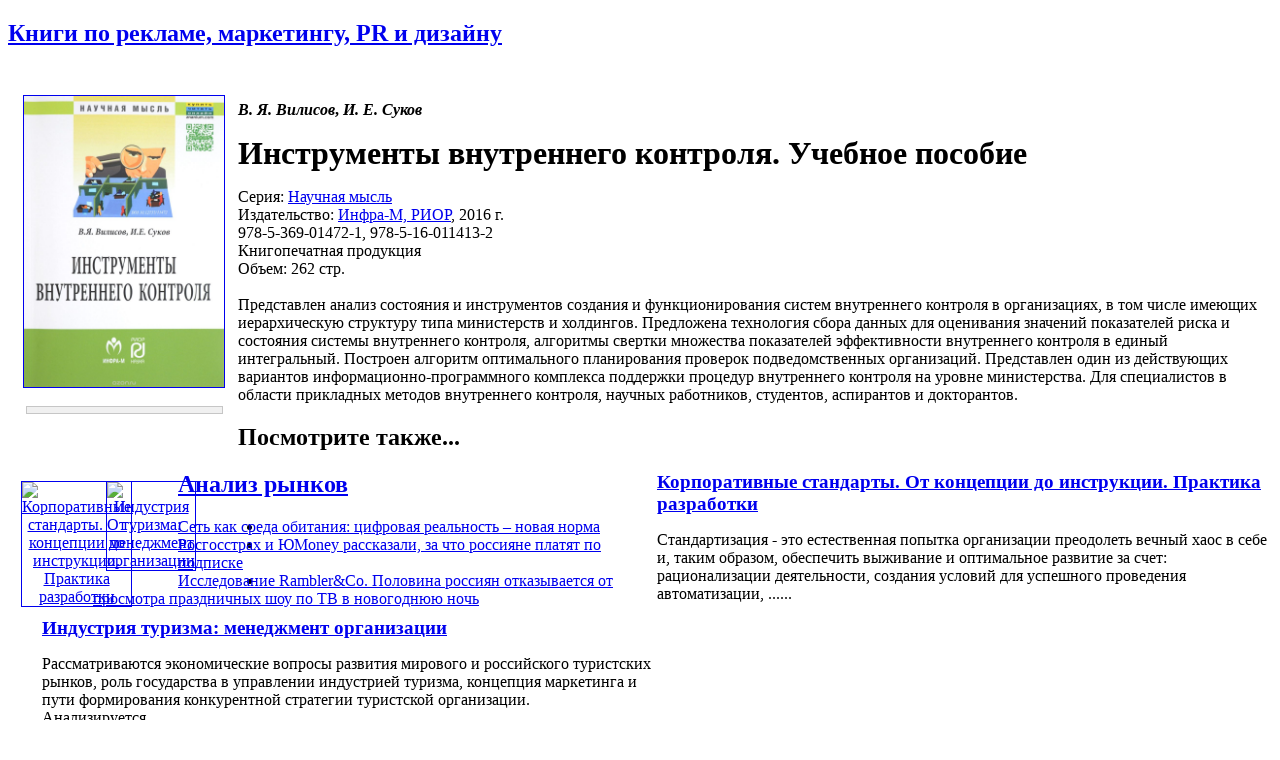

--- FILE ---
content_type: text/html; charset=windows-1251
request_url: http://www.advertology.ru/index.php?name=Book&bid=136288911
body_size: 17890
content:
<!DOCTYPE html PUBLIC "-//W3C//DTD XHTML 1.0 Transitional//EN" "http://www.w3.org/TR/xhtml1/DTD/xhtml1-transitional.dtd">
<html xmlns="http://www.w3.org/1999/xhtml" xml:lang="ru">
<head>
<title>Инструменты внутреннего контроля.  Учебное пособие | В. Я. Вилисов, И. Е. Суков | Инфра-М, РИОР | Книги по рекламе, маркетингу, PR и дизайну | Advertology.Ru</title><meta name="description" content='Инструменты внутреннего контроля.  Учебное пособие | В. Я. Вилисов, И. Е. Суков | Инфра-М, РИОР | Книги по рекламе, маркетингу, PR и дизайну | Advertology.Ru. Представлен анализ состояния и инструментов создания и функционирования систем внутреннего контроля в организациях, в том числе имеющих иерархическую структуру типа министерств и холдингов. Предложена технология сбора данных для оценивания значений показателей риска и состояния системы внутреннего контроля, алгоритмы свертки множества показателей эффективности внутреннего контроля в единый интегральный. Построен алгоритм оптимального планирования проверок подведомственных организаций. Представлен один из действующих вариантов информационно-программного комплекса поддержки процедур внутреннего контроля на уровне министерства. Для специалистов в области прикладных методов внутреннего контроля, научных работников, студентов, аспирантов и докторантов.'>
<meta name="keywords" content="реклама, маркетинг, PR, новости, репортажи, аналитика, фестивали рекламы, семинары, конкурсы, выставки, новости рекламных агентств, пресс-релизы, закон о рекламе, РАРА, РСР, IAA, ассоциация рекламодателей, АКОС, АКАР, академия рекламы, лаборатория рекламы">
<meta name="resource-type" content="document">
<meta name="distribution" content="global">
<meta name="Document-state" content ="Dynamic">
<meta name="copyright" content="Copyright (c) Advertology.Ru">
<meta name="Robots" content="Index, Follow">
<meta name="Revisit" content="1">
<meta name="Revisit-After" content="1 days">
<meta http-equiv="Last-Modified" content="Tue, 20 Jan 2026 14:23:57 GMT">
<meta http-equiv="Pragma" content="no-cache">
<link rel="Shortcut icon" href="/favicon.ico" type="image/x-icon">
<link title="Complete Articles Feed. Advertology.Ru" href="http://www.advertology.ru/rss/complete.xml" type="application/rss+xml" rel="alternate">
<script type="text/javascript" src="/advertising/swfobject.js"></script>
<script type="text/javascript" src="/javascripts/jquery-1.6.4.min.js"></script>
<script type="text/javascript" src="/javascripts/script.js"></script>
<script type="text/javascript" src="/javascripts/jquery/jfancybox/jquery.fancybox-1.3.4.pack.js"></script>
<link rel="stylesheet" type="text/css" href="/javascripts/jquery/jfancybox/jquery.fancybox-1.3.4.css" media="screen" />
<script type="text/javascript" src="/javascripts/jquery/jfancybox/jquery.mousewheel-3.0.4.pack.js"></script>
<meta name="verify-v1" content="H97rpEScCrEFaAML3kqNd1PNcE+Gg4Uj4L5ogNmRmf4=">
<script type="text/javascript" src="http://vk.com/js/api/openapi.js?63"></script>
<meta name='yandex-verification' content='7368f7f6c418dd99' />

<!-- Open Graph Meta Data -->
<meta property="og:site_name" content="Advertology.Ru - все о рекламе, маркетинге и PR" />
<meta property="og:locale" content="ru_ru" />
<meta property="og:type" content="article" />
<meta property="og:title" content="Инструменты внутреннего контроля.  Учебное пособие" />
<meta property="og:url" content="http://www.advertology.ru/index.php?name=Book&bid=136288911" />
<meta property="og:image" content="http://www.advertology.ru/img_resize.php?h=240&in=/images/books/2016/05/27/4/03/136288911.jpg" />
<meta property="og:description" content="Представлен анализ состояния и инструментов создания и функционирования систем внутреннего контроля в организациях, в том числе имеющих иерархическую структуру типа министерств и холдингов. Предложена технология сбора данных для оценивания значений показателей риска и состояния системы внутреннего контроля, алгоритмы свертки множества показателей эффективности внутреннего контроля в единый интегральный. Построен алгоритм оптимального планирования проверок подведомственных организаций. Представлен один из действующих вариантов информационно-программного комплекса поддержки процедур внутреннего контроля на уровне министерства. Для специалистов в области прикладных методов внутреннего контроля, научных работников, студентов, аспирантов и докторантов." />
<!-- /Open Graph Meta Data -->
<!--script type="text/javascript" src="/javascripts/jquery/jfancybox/jquery.fancybox-1.3.4.pack.js"></script>
<link rel="stylesheet" type="text/css" href="/javascripts/jquery/jfancybox/jquery.fancybox-1.3.4.css" media="screen" /--><meta http-equiv="content-type" content="text/html; charset=windows-1251">
<link rel="stylesheet" href="/themes/advnew/style.css" type="text/css">
</head>
<body><noindex></noindex><div id="fb-root"></div>
<script>(function(d, s, id) {
  var js, fjs = d.getElementsByTagName(s)[0];
  if (d.getElementById(id)) return;
  js = d.createElement(s); js.id = id;
  js.src = "//connect.facebook.net/ru_RU/sdk.js#xfbml=1&version=v2.5";
  fjs.parentNode.insertBefore(js, fjs);
}(document, "script", "facebook-jssdk"));</script>
<div id="wrapper">
		<!-- Контент -->
		<div id="wrapper-body">
			<div id="wrapper-body-CenterRight"><div id="wrapper-body-CenterRight-CenterSide"><div class="wrapper-body-CenterRight-CenterSide-NewsBlock"> <h2 class="cattitle"><a href="/index.php?name=Book">Книги по рекламе, маркетингу, PR и дизайну</a></h2><div id="bodytext" class="content"><br><div style="width:210px;padding:5px;margin:5px;float:left;text-align:center;"><div><noindex><A HREF="/#136288911" target="_blank" rel="nofollow"><img src="http://img1.advertology.ru/books/2016/05/27/4/03/136288911.jpg" width="200" vspace="0" hspace="5" border="1" alt="Инструменты внутреннего контроля.  Учебное пособие" title="Инструменты внутреннего контроля.  Учебное пособие"></A></noindex></div><br><noindex><div style="border: 1px solid #c6c6c6; background-color:#F0F0F0; margin: 0 5px 0 8px;"><p style="margin:6px;font-size:1.2em;"><span id="pay_136288911"><!--a href="/context/detail/id/136288911/" rel="nofollow" target="_blank">купить книгу</a></span><script type="text/javascript" charset="windows-1251">ItemInfoAvailabilityOzon(136288911,'<:TYPE_PRODUCT:>');</script--></p></div></noindex></div><p style="padding:0;"><b><i>В. Я. Вилисов</i>, <i>И. Е. Суков</i></b></p><h1 style="margin:5px 0 0;">Инструменты внутреннего контроля.  Учебное пособие</h1><p>Серия: <a href="/index.php?name=Book&serid=854">Научная мысль</a><br>Издательство: <a href="/index.php?name=Book&pid=32339">Инфра-М, РИОР</a>, 2016 г.<br>978-5-369-01472-1, 978-5-16-011413-2<br>Книгопечатная продукция<br>Объем: 262 стр.<br><br>Представлен анализ состояния и инструментов создания и функционирования систем внутреннего контроля в организациях, в том числе имеющих иерархическую структуру типа министерств и холдингов. Предложена технология сбора данных для оценивания значений показателей риска и состояния системы внутреннего контроля, алгоритмы свертки множества показателей эффективности внутреннего контроля в единый интегральный. Построен алгоритм оптимального планирования проверок подведомственных организаций. Представлен один из действующих вариантов информационно-программного комплекса поддержки процедур внутреннего контроля на уровне министерства. Для специалистов в области прикладных методов внутреннего контроля, научных работников, студентов, аспирантов и докторантов.<br></p><div class="breaking"></div><h2 style="margin-bottom:20px;">Посмотрите также...</h2><div class="main"  ><div style="width:65px;padding:5px;margin:5px;float:left;text-align:center;"><a href="/index.php?name=Book&bid=158204" title="Корпоративные стандарты. От концепции до инструкции. Практика разработки" alt="Корпоративные стандарты. От концепции до инструкции. Практика разработки"><img src="http://img1.advertology.ru/books/2012/03/23/7/30/158204.gif" width="60" vspace="0" hspace="3" border="1" alt="Корпоративные стандарты. От концепции до инструкции. Практика разработки" title="Корпоративные стандарты. От концепции до инструкции. Практика разработки"></a></div><div style="width:615px;float:right;"><h3 style="margin:0;"><a href="/index.php?name=Book&bid=158204" title="Корпоративные стандарты. От концепции до инструкции. Практика разработки" alt="Корпоративные стандарты. От концепции до инструкции. Практика разработки">Корпоративные стандарты. От концепции до инструкции. Практика разработки</a></h3><p>Стандартизация - это естественная попытка организации преодолеть вечный хаос в себе и, таким образом, обеспечить выживание и оптимальное развитие за счет: рационализации деятельности, создания условий для успешного проведения автоматизации,&nbsp;......</p></div><div class="breaking"></div></div><div class="main"  ><div style="width:65px;padding:5px;margin:5px;float:left;text-align:center;"><a href="/index.php?name=Book&bid=1260515" title="Индустрия туризма: менеджмент организации" alt="Индустрия туризма: менеджмент организации"><img src="http://img1.advertology.ru/books/2008/04/04/1/24/1260515.gif" width="60" vspace="0" hspace="3" border="1" alt="Индустрия туризма: менеджмент организации" title="Индустрия туризма: менеджмент организации"></a></div><div style="width:615px;float:right;"><h3 style="margin:0;"><a href="/index.php?name=Book&bid=1260515" title="Индустрия туризма: менеджмент организации" alt="Индустрия туризма: менеджмент организации">Индустрия туризма: менеджмент организации</a></h3><p>Рассматриваются экономические вопросы развития мирового и российского туристских рынков, роль государства в управлении индустрией туризма, концепция маркетинга и пути формирования конкурентной стратегии туристской организации. Анализируется&nbsp;......</p></div><div class="breaking"></div></div><div class="main"  ><div style="width:65px;padding:5px;margin:5px;float:left;text-align:center;"><a href="/index.php?name=Book&bid=2272614" title="Уроки информационного менеджмента" alt="Уроки информационного менеджмента"><img src="http://img1.advertology.ru/books/2008/04/26/23/57/2272614.gif" width="60" vspace="0" hspace="3" border="1" alt="Уроки информационного менеджмента" title="Уроки информационного менеджмента"></a></div><div style="width:615px;float:right;"><h3 style="margin:0;"><a href="/index.php?name=Book&bid=2272614" title="Уроки информационного менеджмента" alt="Уроки информационного менеджмента">Уроки информационного менеджмента</a></h3><p>Рассматриваются методологические основы и примеры решения задач информационного менеджмента (ИМ) в различных сферах деятельности и используемые при этом средства. Иллюстрируется проблема ИМ как специфическая проблема управления, проанализированы&nbsp;......</p></div><div class="breaking"></div></div><div class="main"  ><div style="width:65px;padding:5px;margin:5px;float:left;text-align:center;"><a href="/index.php?name=Book&bid=2842319" title="Крупная корпорация как субъект публичной политики" alt="Крупная корпорация как субъект публичной политики"><img src="http://img1.advertology.ru/books/2008/04/12/23/54/2842319.gif" width="60" vspace="0" hspace="3" border="1" alt="Крупная корпорация как субъект публичной политики" title="Крупная корпорация как субъект публичной политики"></a></div><div style="width:615px;float:right;"><h3 style="margin:0;"><a href="/index.php?name=Book&bid=2842319" title="Крупная корпорация как субъект публичной политики" alt="Крупная корпорация как субъект публичной политики">Крупная корпорация как субъект публичной политики</a></h3><p>Учебное пособие подготовлено на основе спецкурса, который читается автором на факультете прикладной политологии Государственного университета - Высшей школы экономики. Автор дает развернутую характеристику современной крупной корпорации как&nbsp;......</p></div><div class="breaking"></div></div><div class="main"  ><div style="width:65px;padding:5px;margin:5px;float:left;text-align:center;"><a href="/index.php?name=Book&bid=3223401" title="Организация, планирование и управление производством" alt="Организация, планирование и управление производством"><img src="http://img1.advertology.ru/books/2008/04/12/23/56/3223401.gif" width="60" vspace="0" hspace="3" border="1" alt="Организация, планирование и управление производством" title="Организация, планирование и управление производством"></a></div><div style="width:615px;float:right;"><h3 style="margin:0;"><a href="/index.php?name=Book&bid=3223401" title="Организация, планирование и управление производством" alt="Организация, планирование и управление производством">Организация, планирование и управление производством</a></h3><p>Рассматриваются теоретические и методические основы организации, планирования и управления производством на примере предприятий. Особое внимание уделено организации производственных процессов поточных и непоточных методов производства,&nbsp;......</p></div><div class="breaking"></div></div><div class="main"  ><div style="width:65px;padding:5px;margin:5px;float:left;text-align:center;"><a href="/index.php?name=Book&bid=3410095" title="Теория организации" alt="Теория организации"><img src="http://img1.advertology.ru/books/2008/06/28/23/56/3410095.gif" width="60" vspace="0" hspace="3" border="1" alt="Теория организации" title="Теория организации"></a></div><div style="width:615px;float:right;"><h3 style="margin:0;"><a href="/index.php?name=Book&bid=3410095" title="Теория организации" alt="Теория организации">Теория организации</a></h3><p>Представлен теоретический и практический материал в форме ответов на вопросы, отражающий образовательный стандарт по дисциплине "Теория организации". Подробно разобраны организационные отношения, правовые и организационные формы компаний, законы&nbsp;......</p></div><div class="breaking"></div></div><div class="main"  ><div style="width:65px;padding:5px;margin:5px;float:left;text-align:center;"><a href="/index.php?name=Book&bid=4830639" title="Управление электрохозяйством предприятий" alt="Управление электрохозяйством предприятий"><img src="http://img1.advertology.ru/books/2010/01/09/22/42/4830639.gif" width="60" vspace="0" hspace="3" border="1" alt="Управление электрохозяйством предприятий" title="Управление электрохозяйством предприятий"></a></div><div style="width:615px;float:right;"><h3 style="margin:0;"><a href="/index.php?name=Book&bid=4830639" title="Управление электрохозяйством предприятий" alt="Управление электрохозяйством предприятий">Управление электрохозяйством предприятий</a></h3><p>Рассмотрены структура, организация и комплексная система управления электрохозяйством предприятий (организаций) в соответствии с требованиями законодательных, правовых и подзаконных актов, норм и правил работы в электроустановках. Приведен&nbsp;......</p></div><div class="breaking"></div></div><div class="main"  ><div style="width:65px;padding:5px;margin:5px;float:left;text-align:center;"><a href="/index.php?name=Book&bid=5019126" title="Корпоративное управление и стратегический менеджмент. Информационный аспект" alt="Корпоративное управление и стратегический менеджмент. Информационный аспект"><img src="http://img1.advertology.ru/books/2010/09/25/22/18/5019126.gif" width="60" vspace="0" hspace="3" border="1" alt="Корпоративное управление и стратегический менеджмент. Информационный аспект" title="Корпоративное управление и стратегический менеджмент. Информационный аспект"></a></div><div style="width:615px;float:right;"><h3 style="margin:0;"><a href="/index.php?name=Book&bid=5019126" title="Корпоративное управление и стратегический менеджмент. Информационный аспект" alt="Корпоративное управление и стратегический менеджмент. Информационный аспект">Корпоративное управление и стратегический менеджмент. Информационный аспект</a></h3><p>В монографии рассматривается сущность систем информационной поддержки корпоративного управления и стратегического менеджмента с учетом современных требований, вытекающих из тенденций глобализации экономики, укрупнения бизнеса и роста&nbsp;......</p></div><div class="breaking"></div></div><div class="main"  ><div style="width:65px;padding:5px;margin:5px;float:left;text-align:center;"><a href="/index.php?name=Book&bid=5106859" title="Методология создания эффективных вертикально интегрированных холдингов" alt="Методология создания эффективных вертикально интегрированных холдингов"><img src="http://img1.advertology.ru/books/2010/09/25/22/54/5106859.gif" width="60" vspace="0" hspace="3" border="1" alt="Методология создания эффективных вертикально интегрированных холдингов" title="Методология создания эффективных вертикально интегрированных холдингов"></a></div><div style="width:615px;float:right;"><h3 style="margin:0;"><a href="/index.php?name=Book&bid=5106859" title="Методология создания эффективных вертикально интегрированных холдингов" alt="Методология создания эффективных вертикально интегрированных холдингов">Методология создания эффективных вертикально интегрированных холдингов</a></h3><p>В книге рассматриваются основные методы и принципы построения эффективных холдингов. Основное внимание уделено проблемам использования и маневрирования активами в условиях реструктуризации холдинга. Изложены концептуальные подходы к выбору&nbsp;......</p></div><div class="breaking"></div></div><div class="main"  ><div style="width:65px;padding:5px;margin:5px;float:left;text-align:center;"><a href="/index.php?name=Book&bid=5430239" title="Промышленные потребители на рынке электроэнергии. Принципы организации деловых отношений" alt="Промышленные потребители на рынке электроэнергии. Принципы организации деловых отношений"><img src="http://img1.advertology.ru/books/2010/09/25/22/48/5430239.gif" width="60" vspace="0" hspace="3" border="1" alt="Промышленные потребители на рынке электроэнергии. Принципы организации деловых отношений" title="Промышленные потребители на рынке электроэнергии. Принципы организации деловых отношений"></a></div><div style="width:615px;float:right;"><h3 style="margin:0;"><a href="/index.php?name=Book&bid=5430239" title="Промышленные потребители на рынке электроэнергии. Принципы организации деловых отношений" alt="Промышленные потребители на рынке электроэнергии. Принципы организации деловых отношений">Промышленные потребители на рынке электроэнергии. Принципы организации деловых отношений</a></h3><p>В книге описываются процессы взаимодействия промышленных потребителей электроэнергии с внешней инфраструктурой реформированной российской электроэнергетики. Рассматриваются бизнес-процессы покупки электроэнергии, технологического присоединения к&nbsp;......</p></div><div class="breaking"></div></div><div class="main"  ><div style="width:65px;padding:5px;margin:5px;float:left;text-align:center;"><a href="/index.php?name=Book&bid=19390237" title="Производительность труда и техническая политика предприятия" alt="Производительность труда и техническая политика предприятия"><img src="http://img1.advertology.ru/books/2014/02/15/5/50/19390237_s.jpg" width="60" vspace="0" hspace="3" border="1" alt="Производительность труда и техническая политика предприятия" title="Производительность труда и техническая политика предприятия"></a></div><div style="width:615px;float:right;"><h3 style="margin:0;"><a href="/index.php?name=Book&bid=19390237" title="Производительность труда и техническая политика предприятия" alt="Производительность труда и техническая политика предприятия">Производительность труда и техническая политика предприятия</a></h3><p>В монографии систематизирован обширный материал по производительности труда, рассматривается ее связь с прогрессом и технической политикой предприятия. Монография содержит современный инструментарий экономических исследований, имеет кроме&nbsp;......</p></div><div class="breaking"></div></div><div class="main"  ><div style="width:65px;padding:5px;margin:5px;float:left;text-align:center;"><a href="/index.php?name=Book&bid=24550576" title="Управленческий потенциал высших учебных заведений России. Оценка, опыт, перспективы" alt="Управленческий потенциал высших учебных заведений России. Оценка, опыт, перспективы"><img src="http://img1.advertology.ru/books/2014/03/01/6/41/24550576_s.jpg" width="60" vspace="0" hspace="3" border="1" alt="Управленческий потенциал высших учебных заведений России. Оценка, опыт, перспективы" title="Управленческий потенциал высших учебных заведений России. Оценка, опыт, перспективы"></a></div><div style="width:615px;float:right;"><h3 style="margin:0;"><a href="/index.php?name=Book&bid=24550576" title="Управленческий потенциал высших учебных заведений России. Оценка, опыт, перспективы" alt="Управленческий потенциал высших учебных заведений России. Оценка, опыт, перспективы">Управленческий потенциал высших учебных заведений России. Оценка, опыт, перспективы</a></h3><p>Исследованы особенности состава, деятельности и профессиональной карьеры управленческих и научно-педагогических кадров высших учебных заведений России. Монография подготовлена по результатам реализации ряда проектов, выполненных в рамках&nbsp;......</p></div><div class="breaking"></div></div><div class="main"  ><div style="width:65px;padding:5px;margin:5px;float:left;text-align:center;"><a href="/index.php?name=Book&bid=25200394" title="Идеальная IT-компания. Как из гиков собрать команду программистов" alt="Идеальная IT-компания. Как из гиков собрать команду программистов"><img src="http://img1.advertology.ru/books/2014/03/22/5/29/25200394_s.jpg" width="60" vspace="0" hspace="3" border="1" alt="Идеальная IT-компания. Как из гиков собрать команду программистов" title="Идеальная IT-компания. Как из гиков собрать команду программистов"></a></div><div style="width:615px;float:right;"><h3 style="margin:0;"><a href="/index.php?name=Book&bid=25200394" title="Идеальная IT-компания. Как из гиков собрать команду программистов" alt="Идеальная IT-компания. Как из гиков собрать команду программистов">Идеальная IT-компания. Как из гиков собрать команду программистов</a></h3><p>В современном мире разработки ПО успех программиста во многом зависит не только от качества кода, но и от его взаимодействия с другими людьми. В этой занимательной и ироничной книге раскрываются основные закономерности и шаблоны поведения,&nbsp;......</p></div><div class="breaking"></div></div><div class="main"  ><div style="width:65px;padding:5px;margin:5px;float:left;text-align:center;"><a href="/index.php?name=Book&bid=25228188" title="Теория организации. Словарь" alt="Теория организации. Словарь"><img src="http://img1.advertology.ru/books/2014/03/08/2/46/25228188_s.jpg" width="60" vspace="0" hspace="3" border="1" alt="Теория организации. Словарь" title="Теория организации. Словарь"></a></div><div style="width:615px;float:right;"><h3 style="margin:0;"><a href="/index.php?name=Book&bid=25228188" title="Теория организации. Словарь" alt="Теория организации. Словарь">Теория организации. Словарь</a></h3><p>Словарь представляет монографическое описание понятийно-терминологического содержания тезауруса, используемого в современной теории организации. В доступной форме разъясняет содержание понятий и значение терминов, знакомит с их применением в&nbsp;......</p></div><div class="breaking"></div></div><div class="main"  ><div style="width:65px;padding:5px;margin:5px;float:left;text-align:center;"><a href="/index.php?name=Book&bid=26311072" title="Управление организационным знанием промышленного предприятия. Создание условий для проявления и использования творческой активности и предприимчивости персонала" alt="Управление организационным знанием промышленного предприятия. Создание условий для проявления и использования творческой активности и предприимчивости персонала"><img src="http://img1.advertology.ru/books/2016/12/22/18/45/26311072_s.jpg" width="60" vspace="0" hspace="3" border="1" alt="Управление организационным знанием промышленного предприятия. Создание условий для проявления и использования творческой активности и предприимчивости персонала" title="Управление организационным знанием промышленного предприятия. Создание условий для проявления и использования творческой активности и предприимчивости персонала"></a></div><div style="width:615px;float:right;"><h3 style="margin:0;"><a href="/index.php?name=Book&bid=26311072" title="Управление организационным знанием промышленного предприятия. Создание условий для проявления и использования творческой активности и предприимчивости персонала" alt="Управление организационным знанием промышленного предприятия. Создание условий для проявления и использования творческой активности и предприимчивости персонала">Управление организационным знанием промышленного предприятия. Создание условий для проявления и использования творческой активности и предприимчивости персонала</a></h3><p>Представлена оригинальная концепция управления организационным знанием промышленного предприятия. Разработан механизм управления, включающий в себя меры преодоления барьеров обмена знаниями, оптимизацию профиля организационной культуры&nbsp;......</p></div><div class="breaking"></div></div><div class="main"  ><div style="width:65px;padding:5px;margin:5px;float:left;text-align:center;"><a href="/index.php?name=Book&bid=29073254" title="Управление одаренностью. Том 4" alt="Управление одаренностью. Том 4"><img src="http://img1.advertology.ru/books/2014/09/20/3/36/29073254_s.jpg" width="60" vspace="0" hspace="3" border="1" alt="Управление одаренностью. Том 4" title="Управление одаренностью. Том 4"></a></div><div style="width:615px;float:right;"><h3 style="margin:0;"><a href="/index.php?name=Book&bid=29073254" title="Управление одаренностью. Том 4" alt="Управление одаренностью. Том 4">Управление одаренностью. Том 4</a></h3><p>В монографии рассмотрены качества одаренноведения, а именно требования к нему. Учение об управлении одаренностью предполагает движение от макротеории к практике. Изложение начинается с рассмотрения идей русских мыслителей об историческом&nbsp;......</p></div><div class="breaking"></div></div><div class="main"  ><div style="width:65px;padding:5px;margin:5px;float:left;text-align:center;"><a href="/index.php?name=Book&bid=136008428" title="Инновации в строительстве. Организация и управление. Учебно-практическое пособие" alt="Инновации в строительстве. Организация и управление. Учебно-практическое пособие"><img src="http://img1.advertology.ru/books/2016/04/29/20/16/136008428_s.jpg" width="60" vspace="0" hspace="3" border="1" alt="Инновации в строительстве. Организация и управление. Учебно-практическое пособие" title="Инновации в строительстве. Организация и управление. Учебно-практическое пособие"></a></div><div style="width:615px;float:right;"><h3 style="margin:0;"><a href="/index.php?name=Book&bid=136008428" title="Инновации в строительстве. Организация и управление. Учебно-практическое пособие" alt="Инновации в строительстве. Организация и управление. Учебно-практическое пособие">Инновации в строительстве. Организация и управление. Учебно-практическое пособие</a></h3><p>Какой должна быть организация строительного производства в настоящее время, что собой представляют строительные генеральные планы и как должна выглядеть современная строительная площадка? Для чего и как должны разрабатываться&nbsp;......</p></div><div class="breaking"></div></div><div class="main"  ><div style="width:65px;padding:5px;margin:5px;float:left;text-align:center;"><a href="/index.php?name=Book&bid=136158443" title="Кластеры предприятий" alt="Кластеры предприятий"><img src="http://img1.advertology.ru/books/2016/04/29/20/56/136158443_s.jpg" width="60" vspace="0" hspace="3" border="1" alt="Кластеры предприятий" title="Кластеры предприятий"></a></div><div style="width:615px;float:right;"><h3 style="margin:0;"><a href="/index.php?name=Book&bid=136158443" title="Кластеры предприятий" alt="Кластеры предприятий">Кластеры предприятий</a></h3><p>В работе рассматриваются проблемы кластеризации малых предприятий. Все затронутые проблемы связаны с изучением природы кластеров предприятий, их экономического содержания, изучение опыта работы и управления кластерами предприятий на различных&nbsp;......</p></div><div class="breaking"></div></div><div class="main"  ><div style="width:65px;padding:5px;margin:5px;float:left;text-align:center;"><a href="/index.php?name=Book&bid=136287815" title="Менеджмент. Книга 1. Общие проблемы менеджмента, управление человеческим потенциалом в строительстве" alt="Менеджмент. Книга 1. Общие проблемы менеджмента, управление человеческим потенциалом в строительстве"><img src="http://img1.advertology.ru/books/2016/05/27/4/53/136287815_s.jpg" width="60" vspace="0" hspace="3" border="1" alt="Менеджмент. Книга 1. Общие проблемы менеджмента, управление человеческим потенциалом в строительстве" title="Менеджмент. Книга 1. Общие проблемы менеджмента, управление человеческим потенциалом в строительстве"></a></div><div style="width:615px;float:right;"><h3 style="margin:0;"><a href="/index.php?name=Book&bid=136287815" title="Менеджмент. Книга 1. Общие проблемы менеджмента, управление человеческим потенциалом в строительстве" alt="Менеджмент. Книга 1. Общие проблемы менеджмента, управление человеческим потенциалом в строительстве">Менеджмент. Книга 1. Общие проблемы менеджмента, управление человеческим потенциалом в строительстве</a></h3><p>Книга включает статьи и доклады С.Д.Резника, опубликованные в научных журналах Российской академии наук и других рецензируемых научных изданиях.Освещены общие проблемы менеджмента. Особое внимание уделено менеджменту в строительной сфере.Для&nbsp;......</p></div><div class="breaking"></div></div><div class="main"  ><div style="width:65px;padding:5px;margin:5px;float:left;text-align:center;"><a href="/index.php?name=Book&bid=136287824" title="Менеджмент качества и обеспечения безопасности в автомобильном бизнесе" alt="Менеджмент качества и обеспечения безопасности в автомобильном бизнесе"><img src="http://img1.advertology.ru/books/2016/06/03/4/04/136287824_s.jpg" width="60" vspace="0" hspace="3" border="1" alt="Менеджмент качества и обеспечения безопасности в автомобильном бизнесе" title="Менеджмент качества и обеспечения безопасности в автомобильном бизнесе"></a></div><div style="width:615px;float:right;"><h3 style="margin:0;"><a href="/index.php?name=Book&bid=136287824" title="Менеджмент качества и обеспечения безопасности в автомобильном бизнесе" alt="Менеджмент качества и обеспечения безопасности в автомобильном бизнесе">Менеджмент качества и обеспечения безопасности в автомобильном бизнесе</a></h3><p>В монографии исследовано состояние и перспективы развития автомобильной промышленности России на основе применения современных систем менеджмента. Рассмотрены теоретические и практические подходы к обеспечению конструкционно-технической и&nbsp;......</p></div><div class="breaking"></div></div><div class="main"  ><div style="width:65px;padding:5px;margin:5px;float:left;text-align:center;"><a href="/index.php?name=Book&bid=136287987" title="Теория процессного управления" alt="Теория процессного управления"><img src="http://img1.advertology.ru/books/2016/06/03/3/30/136287987_s.jpg" width="60" vspace="0" hspace="3" border="1" alt="Теория процессного управления" title="Теория процессного управления"></a></div><div style="width:615px;float:right;"><h3 style="margin:0;"><a href="/index.php?name=Book&bid=136287987" title="Теория процессного управления" alt="Теория процессного управления">Теория процессного управления</a></h3><p>Монография посвящена рассмотрению современных организаций как объектов процессного управления, функционирование которых представляет собой эффективное выполнение автоматизированных бизнес-процессов. В работе исследуется архитектура организации,&nbsp;......</p></div><div class="breaking"></div></div><div class="main"  ><div style="width:65px;padding:5px;margin:5px;float:left;text-align:center;"><a href="/index.php?name=Book&bid=136288542" title="Операционный менеджмент. Учебник" alt="Операционный менеджмент. Учебник"><img src="http://img1.advertology.ru/books/2016/05/20/3/46/136288542_s.jpg" width="60" vspace="0" hspace="3" border="1" alt="Операционный менеджмент. Учебник" title="Операционный менеджмент. Учебник"></a></div><div style="width:615px;float:right;"><h3 style="margin:0;"><a href="/index.php?name=Book&bid=136288542" title="Операционный менеджмент. Учебник" alt="Операционный менеджмент. Учебник">Операционный менеджмент. Учебник</a></h3><p>Учебник подготовлен в соответствии с новой программой курса МВА. Для достижения процветания бизнеса необходимо создавать ценности, нужные клиенту, которые создаются бизнес-процессами, состоящими из операций. Данное практическое руководство&nbsp;......</p></div><div class="breaking"></div></div><div class="main"  ><div style="width:65px;padding:5px;margin:5px;float:left;text-align:center;"><a href="/index.php?name=Book&bid=136289057" title="Диагностика результативности организационных изменений на грузовых автотранспортных предприятиях" alt="Диагностика результативности организационных изменений на грузовых автотранспортных предприятиях"><img src="http://img1.advertology.ru/books/2016/05/20/3/46/136289057_s.jpg" width="60" vspace="0" hspace="3" border="1" alt="Диагностика результативности организационных изменений на грузовых автотранспортных предприятиях" title="Диагностика результативности организационных изменений на грузовых автотранспортных предприятиях"></a></div><div style="width:615px;float:right;"><h3 style="margin:0;"><a href="/index.php?name=Book&bid=136289057" title="Диагностика результативности организационных изменений на грузовых автотранспортных предприятиях" alt="Диагностика результативности организационных изменений на грузовых автотранспортных предприятиях">Диагностика результативности организационных изменений на грузовых автотранспортных предприятиях</a></h3><p>Представленная монография посвящена актуальному на сегодняшний день вопросу - диагностике результатов организационных изменений на грузовых автотранспортных предприятиях. Большинство авторов, как отечественных, так и зарубежных, к сожалению.&nbsp;......</p></div><div class="breaking"></div></div><div class="main"  ><div style="width:65px;padding:5px;margin:5px;float:left;text-align:center;"><a href="/index.php?name=Book&bid=136289108" title="Управление экономическим системами" alt="Управление экономическим системами"><img src="http://img1.advertology.ru/books/2016/06/03/3/31/136289108_s.jpg" width="60" vspace="0" hspace="3" border="1" alt="Управление экономическим системами" title="Управление экономическим системами"></a></div><div style="width:615px;float:right;"><h3 style="margin:0;"><a href="/index.php?name=Book&bid=136289108" title="Управление экономическим системами" alt="Управление экономическим системами">Управление экономическим системами</a></h3><p>В настоящей работе рассматриваются формы и содержание экономических систем типа "организация". Большое внимание в работе уделено процессам и подпроцессам, протекающим в организациях. Рассмотрены средства реализации процесса проектирования и&nbsp;......</p></div><div class="breaking"></div></div><div class="main"  ><div style="width:65px;padding:5px;margin:5px;float:left;text-align:center;"><a href="/index.php?name=Book&bid=136289203" title="Управление промышленным развитием в условиях отсталой технологической среды" alt="Управление промышленным развитием в условиях отсталой технологической среды"><img src="http://img1.advertology.ru/books/2016/06/03/4/34/136289203_s.jpg" width="60" vspace="0" hspace="3" border="1" alt="Управление промышленным развитием в условиях отсталой технологической среды" title="Управление промышленным развитием в условиях отсталой технологической среды"></a></div><div style="width:615px;float:right;"><h3 style="margin:0;"><a href="/index.php?name=Book&bid=136289203" title="Управление промышленным развитием в условиях отсталой технологической среды" alt="Управление промышленным развитием в условиях отсталой технологической среды">Управление промышленным развитием в условиях отсталой технологической среды</a></h3><p>В коллективной монографии изложены оригинальные подходы к управлению промышленным развитием, базирующиеся на теории экономико-технологического развития. Особое внимание уделено практическим аспектам использования теоретических постулатов при&nbsp;......</p></div><div class="breaking"></div></div><div class="main"  ><div style="width:65px;padding:5px;margin:5px;float:left;text-align:center;"><a href="/index.php?name=Book&bid=137618670" title="Промышленная политика и антикризисное управление предприятиями" alt="Промышленная политика и антикризисное управление предприятиями"><img src="http://img1.advertology.ru/books/2016/09/09/13/19/137618670_s.jpg" width="60" vspace="0" hspace="3" border="1" alt="Промышленная политика и антикризисное управление предприятиями" title="Промышленная политика и антикризисное управление предприятиями"></a></div><div style="width:615px;float:right;"><h3 style="margin:0;"><a href="/index.php?name=Book&bid=137618670" title="Промышленная политика и антикризисное управление предприятиями" alt="Промышленная политика и антикризисное управление предприятиями">Промышленная политика и антикризисное управление предприятиями</a></h3><p>Исследуются теоретико-методологические и прикладные проблемы формирования промышленной политики и антикризисного управления. Обосновываются механизмы разработки структурной, инвестиционной и инновационной стратегий развития промышленности&nbsp;......</p></div><div class="breaking"></div></div><div class="main"  ><div style="width:65px;padding:5px;margin:5px;float:left;text-align:center;"><a href="/index.php?name=Book&bid=137822766" title="Стратегия развития ремонтных служб предприятия" alt="Стратегия развития ремонтных служб предприятия"><img src="http://img1.advertology.ru/books/2016/11/10/5/33/137822766_s.jpg" width="60" vspace="0" hspace="3" border="1" alt="Стратегия развития ремонтных служб предприятия" title="Стратегия развития ремонтных служб предприятия"></a></div><div style="width:615px;float:right;"><h3 style="margin:0;"><a href="/index.php?name=Book&bid=137822766" title="Стратегия развития ремонтных служб предприятия" alt="Стратегия развития ремонтных служб предприятия">Стратегия развития ремонтных служб предприятия</a></h3><p>Концептуальный подход к планированию ремонтов металлургического оборудования направлен на снижение числа аварий, внеплановых простоев и уменьшение выхода брака. Разработанная инновационная модель подходов в планировании ремонтов&nbsp;......</p></div><div class="breaking"></div></div><div class="main"  ><div style="width:65px;padding:5px;margin:5px;float:left;text-align:center;"><a href="/index.php?name=Book&bid=137822779" title="Менеджмент. Книга пятая. Управление человеческим потенциалом в системах высшего образования, подготовки и аттестации научных кадров. Избранные статьи" alt="Менеджмент. Книга пятая. Управление человеческим потенциалом в системах высшего образования, подготовки и аттестации научных кадров. Избранные статьи"><img src="http://img1.advertology.ru/books/2018/04/05/8/10/137822779_s.jpg" width="60" vspace="0" hspace="3" border="1" alt="Менеджмент. Книга пятая. Управление человеческим потенциалом в системах высшего образования, подготовки и аттестации научных кадров. Избранные статьи" title="Менеджмент. Книга пятая. Управление человеческим потенциалом в системах высшего образования, подготовки и аттестации научных кадров. Избранные статьи"></a></div><div style="width:615px;float:right;"><h3 style="margin:0;"><a href="/index.php?name=Book&bid=137822779" title="Менеджмент. Книга пятая. Управление человеческим потенциалом в системах высшего образования, подготовки и аттестации научных кадров. Избранные статьи" alt="Менеджмент. Книга пятая. Управление человеческим потенциалом в системах высшего образования, подготовки и аттестации научных кадров. Избранные статьи">Менеджмент. Книга пятая. Управление человеческим потенциалом в системах высшего образования, подготовки и аттестации научных кадров. Избранные статьи</a></h3><p>Книга включает статьи С.Д.Резника, опубликованные в рецензируемых научных журналах в 2014-2016 годах.Рассматриваются проблемы управления человеческим потенциалом в социальных и экономических системах. Особое внимание уделено проблемам вузовского&nbsp;......</p></div><div class="breaking"></div></div><div class="main"  ><div style="width:65px;padding:5px;margin:5px;float:left;text-align:center;"><a href="/index.php?name=Book&bid=138108219" title="Управленческий и производственный учет на промышленных предприятиях. Учебное пособие" alt="Управленческий и производственный учет на промышленных предприятиях. Учебное пособие"><img src="http://img1.advertology.ru/s_blank_book.gif" width="60" vspace="0" hspace="3" border="1" alt="Управленческий и производственный учет на промышленных предприятиях. Учебное пособие" title="Управленческий и производственный учет на промышленных предприятиях. Учебное пособие"></a></div><div style="width:615px;float:right;"><h3 style="margin:0;"><a href="/index.php?name=Book&bid=138108219" title="Управленческий и производственный учет на промышленных предприятиях. Учебное пособие" alt="Управленческий и производственный учет на промышленных предприятиях. Учебное пособие">Управленческий и производственный учет на промышленных предприятиях. Учебное пособие</a></h3><p>В пособии представлены основные положения по действующим аспектам управленческого и производственного учета. Основное внимание уделено организации управления издержками производства как главному звену управленческого учета на промышленных&nbsp;......</p></div><div class="breaking"></div></div><div class="main"  ><div style="width:65px;padding:5px;margin:5px;float:left;text-align:center;"><a href="/index.php?name=Book&bid=138203797" title="Реинжиниринг процессов организации" alt="Реинжиниринг процессов организации"><img src="http://img1.advertology.ru/books/2016/10/27/7/17/138203797_s.jpg" width="60" vspace="0" hspace="3" border="1" alt="Реинжиниринг процессов организации" title="Реинжиниринг процессов организации"></a></div><div style="width:615px;float:right;"><h3 style="margin:0;"><a href="/index.php?name=Book&bid=138203797" title="Реинжиниринг процессов организации" alt="Реинжиниринг процессов организации">Реинжиниринг процессов организации</a></h3><p>Реформирование организаций различного типа и уровня затрагивает различные аспекты их деятельности и представляет собой совокупное средств и методов, которые широко используются для реструктуриз ции и реинжиниринга функциональных структур -&nbsp;......</p></div><div class="breaking"></div></div><div class="main"  ><div style="width:65px;padding:5px;margin:5px;float:left;text-align:center;"><a href="/index.php?name=Book&bid=138409101" title="Бизнес по правилам. Регламенты должны работать. Практическое пособие" alt="Бизнес по правилам. Регламенты должны работать. Практическое пособие"><img src="http://img1.advertology.ru/books/2016/11/23/13/53/138409101_s.jpg" width="60" vspace="0" hspace="3" border="1" alt="Бизнес по правилам. Регламенты должны работать. Практическое пособие" title="Бизнес по правилам. Регламенты должны работать. Практическое пособие"></a></div><div style="width:615px;float:right;"><h3 style="margin:0;"><a href="/index.php?name=Book&bid=138409101" title="Бизнес по правилам. Регламенты должны работать. Практическое пособие" alt="Бизнес по правилам. Регламенты должны работать. Практическое пособие">Бизнес по правилам. Регламенты должны работать. Практическое пособие</a></h3><p>В книге представлен методический подход к построению в организации системы стандартизации бизнес-процессов - комплекса процессов, методов, инструментов и ресурсов, обеспечивающего управление, разработку, ввод в действие, контроль исполнения,&nbsp;......</p></div><div class="breaking"></div></div><div class="main"  ><div style="width:65px;padding:5px;margin:5px;float:left;text-align:center;"><a href="/index.php?name=Book&bid=139260230" title="Корпоративный рост. Модели и методы" alt="Корпоративный рост. Модели и методы"><img src="http://img1.advertology.ru/books/2017/02/23/3/03/139260230_s.jpg" width="60" vspace="0" hspace="3" border="1" alt="Корпоративный рост. Модели и методы" title="Корпоративный рост. Модели и методы"></a></div><div style="width:615px;float:right;"><h3 style="margin:0;"><a href="/index.php?name=Book&bid=139260230" title="Корпоративный рост. Модели и методы" alt="Корпоративный рост. Модели и методы">Корпоративный рост. Модели и методы</a></h3><p>В монографии с позиций системного подхода рассматриваются современные концепции и модели корпоративного роста, представлена методология планирования и оценки перспектив роста компании, даются рекомендации по успешной реализации планов и программ&nbsp;......</p></div><div class="breaking"></div></div><div class="main"  ><div style="width:65px;padding:5px;margin:5px;float:left;text-align:center;"><a href="/index.php?name=Book&bid=139664240" title="Стандарты и качество продукции. Учебно-практическое пособие" alt="Стандарты и качество продукции. Учебно-практическое пособие"><img src="http://img1.advertology.ru/books/2017/03/02/6/56/139664240_s.jpg" width="60" vspace="0" hspace="3" border="1" alt="Стандарты и качество продукции. Учебно-практическое пособие" title="Стандарты и качество продукции. Учебно-практическое пособие"></a></div><div style="width:615px;float:right;"><h3 style="margin:0;"><a href="/index.php?name=Book&bid=139664240" title="Стандарты и качество продукции. Учебно-практическое пособие" alt="Стандарты и качество продукции. Учебно-практическое пособие">Стандарты и качество продукции. Учебно-практическое пособие</a></h3><p>В учебно-практическом пособии показана роль стандартов в обеспечении качества продукции и в управлении качеством на всех этапах жизненного цикла продукции. Применение стандартных покупных изделий, стандартных методов контроля, упаковки,&nbsp;......</p></div><div class="breaking"></div></div><div class="main"  ><div style="width:65px;padding:5px;margin:5px;float:left;text-align:center;"><a href="/index.php?name=Book&bid=140615994" title="Антология SAP APO. Секреты долгосрочного планирования и оптимизации" alt="Антология SAP APO. Секреты долгосрочного планирования и оптимизации"><img src="http://img1.advertology.ru/books/2017/04/26/16/52/140615994_s.jpg" width="60" vspace="0" hspace="3" border="1" alt="Антология SAP APO. Секреты долгосрочного планирования и оптимизации" title="Антология SAP APO. Секреты долгосрочного планирования и оптимизации"></a></div><div style="width:615px;float:right;"><h3 style="margin:0;"><a href="/index.php?name=Book&bid=140615994" title="Антология SAP APO. Секреты долгосрочного планирования и оптимизации" alt="Антология SAP APO. Секреты долгосрочного планирования и оптимизации">Антология SAP APO. Секреты долгосрочного планирования и оптимизации</a></h3><p>Компонент Долгосрочное планирование и оптимизация (Advanced Planning and Optimization, APO) является частью приложения SAP SCM. Он используется для долгосрочного планирования и оптимизации производства и снабжения. В него входят различные&nbsp;......</p></div><div class="breaking"></div></div><div class="main"  ><div style="width:65px;padding:5px;margin:5px;float:left;text-align:center;"><a href="/index.php?name=Book&bid=141232271" title="Система финансового контроллинга бизнес-процессов в промышленных холдингах" alt="Система финансового контроллинга бизнес-процессов в промышленных холдингах"><img src="http://img1.advertology.ru/books/2017/12/12/22/29/141232271_s.jpg" width="60" vspace="0" hspace="3" border="1" alt="Система финансового контроллинга бизнес-процессов в промышленных холдингах" title="Система финансового контроллинга бизнес-процессов в промышленных холдингах"></a></div><div style="width:615px;float:right;"><h3 style="margin:0;"><a href="/index.php?name=Book&bid=141232271" title="Система финансового контроллинга бизнес-процессов в промышленных холдингах" alt="Система финансового контроллинга бизнес-процессов в промышленных холдингах">Система финансового контроллинга бизнес-процессов в промышленных холдингах</a></h3><p>Монография посвящена развитию финансового контроллинга, совершенствованию инструментальных средств, методического и аналитического обеспечения мониторинга эффективности бизнес-процессов в промышленных холдингах. В условиях интеграционного&nbsp;......</p></div><div class="breaking"></div></div><div class="main" style="border-bottom:0;" ><div style="width:65px;padding:5px;margin:5px;float:left;text-align:center;"><a href="/index.php?name=Book&bid=144559130" title="Особенности правового регулирования микрофинансовой деятельности микрофинансовых организаций" alt="Особенности правового регулирования микрофинансовой деятельности микрофинансовых организаций"><img src="http://img1.advertology.ru/books/2018/03/28/2/17/144559130_s.jpg" width="60" vspace="0" hspace="3" border="1" alt="Особенности правового регулирования микрофинансовой деятельности микрофинансовых организаций" title="Особенности правового регулирования микрофинансовой деятельности микрофинансовых организаций"></a></div><div style="width:615px;float:right;"><h3 style="margin:0;"><a href="/index.php?name=Book&bid=144559130" title="Особенности правового регулирования микрофинансовой деятельности микрофинансовых организаций" alt="Особенности правового регулирования микрофинансовой деятельности микрофинансовых организаций">Особенности правового регулирования микрофинансовой деятельности микрофинансовых организаций</a></h3><p>Настоящая монография представляет собой первое в отечественной юридической науке комплексное исследование правового регулирования деятельности микрофинансовых организаций. В работе рассматриваются теоретико-практические основы государственного&nbsp;......</p></div><div class="breaking"></div></div></div></div> </div><div id="wrapper-body-CenterRight-RightSide"><div class="breaking"></div>  <div class="wrapper-body-CenterRight-RightSide-Block"><h2 class="cattitle"><a href="/index.php?name=News&file=categories&catid=20">Анализ рынков</a></h2><div style="margin: 10px 0 5px 0;"><ul class="story-list"><li><a href="/article159086.htm" title="Сеть как среда обитания: цифровая реальность – новая норма">Сеть как среда обитания: цифровая реальность – новая норма</a></li><li><a href="/article159082.htm" title="Росгосстрах и ЮMoney рассказали, за что россияне платят по подписке">Росгосстрах и ЮMoney рассказали, за что россияне платят по подписке</a></li><li><a href="/article159074.htm" title="Исследование Rambler&Co. Половина россиян отказывается от просмотра праздничных шоу по ТВ в новогоднюю ночь">Исследование Rambler&Co. Половина россиян отказывается от просмотра праздничных шоу по ТВ в новогоднюю ночь</a></li><li><a href="/article159055.htm" title="Исследование Rambler&Co: зачем россияне снова покупают печатные издания">Исследование Rambler&Co: зачем россияне снова покупают печатные издания</a></li><li><a href="/article159048.htm" title="Аналитика GetPayAll: какие подписки используют специалисты на этапе смены профессии">Аналитика GetPayAll: какие подписки используют специалисты на этапе смены профессии</a></li><li><a href="/article159046.htm" title="MAR CONSULT: Восприятие россиянами устойчивости компаний к кризисам">MAR CONSULT: Восприятие россиянами устойчивости компаний к кризисам</a></li><li><a href="/article159031.htm" title="Исследование LAMPA x zigmund.online: почти треть креативщиков ставит свое моральное состояние выше рабочих достижений">Исследование LAMPA x zigmund.online: почти треть креативщиков ставит свое моральное состояние выше рабочих достижений</a></li><li><a href="/article159025.htm" title="Getblogger: 72% инфлюенсеров считают блогинг полноценной профессией">Getblogger: 72% инфлюенсеров считают блогинг полноценной профессией</a></li><li><a href="/article158993.htm" title="ИИ, я тебе верю: россияне рассказали о принципах работы с нейросетями">ИИ, я тебе верю: россияне рассказали о принципах работы с нейросетями</a></li><li><a href="/article158973.htm" title="Средний чек растёт: женщины и молодёжь задают тон на рынке цифровых товаров">Средний чек растёт: женщины и молодёжь задают тон на рынке цифровых товаров</a></li></ul></div></div><div class="breaking"></div>    <noindex>
<div class="wrapper-body-CenterRight-RightSide-Block"><h2 class="cattitle"><a href="/register/">Рассылка</a></h2><div style="margin: 10px 0 5px 0;">
<form action="/index.php?name=Account" method="post">
<input type="hidden" name="rulescheck" value="1">
<input type="hidden" name="op" value="finishNewSubscriber">
<h2 style="font-size:1.4em;">Подписка на рассылку</h2>
<table>
<tr>
<td>E-mail:</td>
<td><input type="text" name="user_email" size="10" maxlength="60" style="width:115px;"></td>
</tr><tr>
<td>&nbsp;</td>
<td><input type="submit" name="Submit" value="Подписаться"></td>
</tr>
</table>
</form>

<h2 style="font-size:1.4em;margin:10px 0 5px;">Также нашу рассылку вы можете получать через</h2>

<div style="text-align:center;"><a href="http://subscribe.ru/catalog/ad.advertology" target="_blank"><img src="http://img1.advertology.ru/subscriberu.gif" width="200" height="35" vspace="5" hspace="5" border="1"></a></div>
<form target="_blank" action="http://subscribe.ru/member/quick" method="post">
<table>
<tr>
<td>E-mail:</td>
<td><input type="hidden" name="action" value="quick"><input type="hidden" name="grp" value="ad.advertology"><input type="hidden" name="src" value="list_ad.advertology"><input type="text" size="10" style="width:85px" name="email" value="" maxlength="100">&nbsp;<input type="submit" value="Ok" name="ok"></td>
</tr>
</table>
</form>

</div></div><div class="breaking"></div>
</noindex> <center>Существует проблема с этим блоком.</center> <noindex>
<div id="vk_groups"></div>
<script type="text/javascript">
VK.Widgets.Group("vk_groups", {mode: 0, width: "240", height: "390"}, 45705536);
</script>
<div class="breaking"></div>
</noindex> <div class="wrapper-body-CenterRight-RightSide-Block"><p class="cattitle" style="font-weight:bold;">на правах рекламы</p><div style="margin: 10px 0 5px 0;"><ul class="story-list" style="font-size:0.9em"><li class="media-work"><!--170529488704--><div id='s59V_170529488704'></div></li></ul></div></div><div class="breaking"></div> </div>	</div>
<div id="wrapper-body-leftSide"><div class="breaking"></div> <div id="wrapper-body-leftSide-Block-menu">
<ul id="wrapper-body-leftSide-Block-menu-menulist">

<li><a href="/">Главная страница</a></li>
<li><a href="/index.php?name=News&op=all_today">Все за сегодня</a></li>
<li><a href="/index.php?name=News&op=top">adverTOP</a></li>
<!--li><a href="mailto:news@advertology.ru">Отправить статью</a></li-->
<li><a href="/index.php?name=News&file=categories&catid=1">Новости</a></li>
<li><a href="/index.php?name=News&file=categories&catid=2">Новости компаний</a></li>
<li><a href="/index.php?name=News&file=categories&catid=26">Вопрос экспертам</a></li>
<li><a href="/index.php?name=News&file=categories&catid=22">Есть мнение ...</a></li>
<li><a href="/index.php?name=News&file=categories&catid=3">Статьи</a></li>
<li><a href="/index.php?name=News&file=categories&catid=4">Репортажи</a></li>
<li><a href="/index.php?name=News&file=categories&catid=5">Интервью</a></li>
<li><a href="/index.php?name=News&file=categories&catid=10">Школа рекламиста</a></li>
<li><a href="/index.php?name=News&file=categories&catid=25">Мастер-класс</a></li>

<li class="section-title">Аналитика</li>
<li><a href="/index.php?name=News&file=categories&catid=20">Анализ рынков</a></li>
<li><a href="/index.php?name=News&file=categories&catid=11">Рейтинги</a></li>
<li><a href="/index.php?name=News&file=categories&catid=6">Измерения</a></li>
<li class="section-title">Рубрики</li>
<li><a href="/index.php?name=News&file=categories&catid=12">Брендинг</a></li>
<li><a href="/index.php?name=News&file=categories&catid=24">Вирусный маркетинг</a></li>
<li><a href="/index.php?name=News&file=categories&catid=15">BTL</a></li>
<li><a href="/index.php?name=News&file=categories&catid=8">Креатив</a></li>
<li><a href="/index.php?name=News&file=categories&catid=19">Про дизайн</a></li>
<li><a href="/index.php?name=News&file=categories&catid=17">Имиджмейкер</a></li>
<li><a href="/index.php?name=News&file=categories&catid=21">Выбирай радио!</a></li>
<li><a href="/index.php?name=News&file=categories&catid=13">Риски и возможности</a></li>
<li><a href="/index.php?name=News&file=categories&catid=14">Рекламные фотографы</a></li>

<li class="section-title">Антология</li>
<li><a href="/index.php?name=Media">ADVERтека - ролики, принты, наружка</a></li>
<li><a href="/?name=Media&op=MediaAward">Фестивали и конкурсы</a></li>
<!--li><a href="/?name=Book&s=1137239">Книги по рекламе, маркетингу, PR и дизайну</a></li-->
<!--li><a href="/index.php?name=News&op=choose">Избранное</a></li-->

<li class="section-title">Информация</li>
<li><a href="/index.php?name=Events">Календарь событий</a></li>
<li><a href="/index.php?name=Subjects&catid=5">Профессиональные объединения</a></li>
<li><a href="/index.php?name=Subjects&catid=1">Учебные заведения</a></li>
<li><a href="/index.php?name=Subjects&catid=3">Законы</a></li>

<li class="section-title">Гайд-парк</li>
<li><a href="/index.php?name=Artishock">Конкурс дурацкой рекламы "ARTиШОК"</a></li>
<li><a href="/index.php?name=Voting">Опросы</a></li>
<li><a href="/index.php?name=Forums">Форумы</a></li>
<li><a href="/index.php?name=News&file=categories&catid=18">С Днем рождения!</a></li>
<li><a href="/index.php?name=Forums&file=viewforum&f=11">Анекдоты</a></li>
</ul>
</div>
<div class="breaking"></div>  <div class="wrapper-body-CenterRight-RightSide-Block"><h2 class="cattitle"><a href="/index.php?name=News&file=categories&catid=22">Есть мнение ...</a></h2><div style="margin: 10px 0 5px 0;"><table><tr><td width="90"><a href="/article158949.htm" title="Уже 42% москвичей полностью игнорируют телевизор"><img src="/images/content/aimages/2025/11/28/a1fc52.jpg" width="90" border="1" vspace="5" hspace="4" alt="Уже 42% москвичей полностью игнорируют телевизор" class="img shadow" ></a></td><td><a href="/article158949.htm" title="Уже 42% москвичей полностью игнорируют телевизор">Уже 42% москвичей полностью игнорируют телевизор</a></td></tr><tr><td colspan="2" class="small">За&nbsp;последние семь лет каждый десятый москвич перестал включать телевизор. По данным свежего опроса Superjob, в 2025 году почти половина горожан его уже полностью игнорируют.</td></tr><tr><td width="90"><a href="/article158915.htm" title="Личный бренд - это тренд: публичный имидж развивают 40% российских..."><img src="/images/content/aimages/2025/11/21/8fee9d.jpg" width="90" border="1" vspace="5" hspace="4" alt="Личный бренд - это тренд: публичный имидж развивают 40% российских..." class="img shadow" ></a></td><td><a href="/article158915.htm" title="Личный бренд - это тренд: публичный имидж развивают 40% российских управленцев ">Личный бренд - это тренд: публичный имидж развивают 40% российских...</a></td></tr><tr><td colspan="2" class="small">Развитие личного бренда постепенно превращается в неотъемлемую характеристику успешного руководителя. Как выяснили эксперты hh.ru и коммуникационного агентства FAVES Communications, сразу 40% управленцев разного уровня уделяют внимание своей публичности и имиджу в профессиональной среде. Еще 28% хотели бы это делать, однако пока к этому не приступили по разным причинам.</td></tr><tr><td width="90"><a href="/article158903.htm" title="Медиаинфляция в fashion-индустрии: за последний год стоимость клика..."><img src="/images/content/aimages/2025/11/20/7126b5.jpg" width="90" border="1" vspace="5" hspace="4" alt="Медиаинфляция в fashion-индустрии: за последний год стоимость клика..." class="img shadow" ></a></td><td><a href="/article158903.htm" title="Медиаинфляция в fashion-индустрии: за последний год стоимость клика снизилась на 8,2%">Медиаинфляция в fashion-индустрии: за последний год стоимость клика...</a></td></tr><tr><td colspan="2" class="small">E-Promo Group представила ежеквартальный отчет по динамике уровня медиаинфляции в performance-каналах в разрезе фешн-направления (одежда, обувь, аксессуары).</td></tr><tr><td width="90"><a href="/article158902.htm" title="Бьюти-рынок столкнулся с ростом затрат на рекламу"><img src="/images/content/aimages/2025/11/20/f189fe.jpg" width="90" border="1" vspace="5" hspace="4" alt="Бьюти-рынок столкнулся с ростом затрат на рекламу" class="img shadow" ></a></td><td><a href="/article158902.htm" title="Бьюти-рынок столкнулся с ростом затрат на рекламу">Бьюти-рынок столкнулся с ростом затрат на рекламу</a></td></tr><tr><td colspan="2" class="small">E-Promo Group представила ежеквартальный отчет по динамике уровня медиаинфляции в performance-каналах в разрезе косметики и парфюмерии.</td></tr><tr><td width="90"><a href="/article158830.htm" title="ИИ-видео: как искусственный интеллект меняет производство рекламы"><img src="/images/content/aimages/2025/10/30/c8d018.jpg" width="90" border="1" vspace="5" hspace="4" alt="ИИ-видео: как искусственный интеллект меняет производство рекламы" class="img shadow" ></a></td><td><a href="/article158830.htm" title="ИИ-видео: как искусственный интеллект меняет производство рекламы">ИИ-видео: как искусственный интеллект меняет производство рекламы</a></td></tr><tr><td colspan="2" class="small">ИИ-видео революционизируют рекламу! Узнайте, как нейросети создают низкобюджетные ролики с высоким качеством</td></tr></table></div></div><div class="breaking"></div>  <noindex><div class="wrapper-body-leftSide-Block" style="overflow: visible;"><h2 class="cattitle" style="font-weight:bold;">Книги по дизайну</h2><div id="designbook" style="text-align:center;">Загрузка ...</div></div><div class="breaking"></div></noindex>  <div class="wrapper-body-CenterRight-RightSide-Block"><h2 class="cattitle"><a href="/index.php?name=News&file=categories&catid=4">Репортажи</a></h2><div style="margin: 10px 0 5px 0;"><table><tr><td width="90"><a href="/article158436.htm" title="Психологическая гибкость: почему без нее бизнесу не выжить"><img src="/images/content/aimages/2025/07/09/f69bc2.jpg" width="90" border="1" vspace="5" hspace="4" alt="Психологическая гибкость: почему без нее бизнесу не выжить" class="img shadow" ></a></td><td><a href="/article158436.htm" title="Психологическая гибкость: почему без нее бизнесу не выжить">Психологическая гибкость: почему без нее бизнесу не выжить</a></td></tr><tr><td colspan="2" class="small">Advertology побывал на выступлении бизнес-психолога Евгении Хижняк на конференции SM Network 2025 и рассказывает, как оставаться успешным в мире постоянных перемен.</td></tr><tr><td width="90"><a href="/article154769.htm" title="Дизайн под грифом &amp;quot;секретно&amp;quot;"><img src="/images/content/aimages/2023/02/03/adafcf.jpg" width="90" border="1" vspace="5" hspace="4" alt="Дизайн под грифом &amp;quot;секретно&amp;quot;" class="img shadow" ></a></td><td><a href="/article154769.htm" title="Дизайн под грифом &quot;секретно&quot;">Дизайн под грифом &quot;секретно&quot;</a></td></tr><tr><td colspan="2" class="small">На чем раньше ездили первые лица страны? Эскизы, редкие фотографии и&nbsp;прототипы уникальных машин.</td></tr><tr><td width="90"><a href="/article152730.htm" title="&amp;quot;Наша индустрия – самодостаточна&amp;quot;: ГПМ Радио на конференции..."><img src="/images/content/aimages/2021/11/26/2ad1cf.jpg" width="90" border="1" vspace="5" hspace="4" alt="&amp;quot;Наша индустрия – самодостаточна&amp;quot;: ГПМ Радио на конференции..." class="img shadow" ></a></td><td><a href="/article152730.htm" title="&quot;Наша индустрия – самодостаточна&quot;: ГПМ Радио на конференции &quot;Радио в глобальной медиаконкуренции&quot;">&quot;Наша индустрия – самодостаточна&quot;: ГПМ Радио на конференции...</a></td></tr><tr><td colspan="2" class="small">Чего не хватает радио, чтобы увеличить свою долю на рекламном рынке? Аудиопиратство: угроза или возможности для отрасли? Каковы первые результаты общероссийской кампании по продвижению индустриального радиоплеера? Эти и другие вопросы были рассмотрены на конференции &laquo;Радио в глобальной медиаконкуренции&raquo;, спикерами и участниками которой стали эксперты ГПМ Радио.</td></tr><tr><td width="90"><a href="/article152504.htm" title="Форум &amp;quot;Матрица рекламы&amp;quot; о технологиях работы в период..."><img src="/images/content/aimages/2021/10/19/044688.jpg" width="90" border="1" vspace="5" hspace="4" alt="Форум &amp;quot;Матрица рекламы&amp;quot; о технологиях работы в период..." class="img shadow" ></a></td><td><a href="/article152504.htm" title="Форум &quot;Матрица рекламы&quot; о технологиях работы в период пандемии">Форум &quot;Матрица рекламы&quot; о технологиях работы в период...</a></td></tr><tr><td colspan="2" class="small">Деловая программа 28-й международной специализированной выставки технологий и услуг для производителей и заказчиков рекламы&nbsp;&laquo;Реклама-2021&raquo;&nbsp;открылась десятым юбилейным форумом &laquo;Матрица рекламы&raquo;. Его организовали КВК &laquo;Империя&raquo; и &laquo;Экспоцентр&raquo;.</td></tr><tr><td width="90"><a href="/article146721.htm" title="В ЦДХ прошел День социальной рекламы"><img src="/images/content/aimages/2025/12/14/80a873.jpg" width="90" border="1" vspace="5" hspace="4" alt="В ЦДХ прошел День социальной рекламы" class="img shadow" ></a></td><td><a href="/article146721.htm" title="В ЦДХ прошел День социальной рекламы">В ЦДХ прошел День социальной рекламы</a> <span style="font-size:9px;color:red;">(4)</span></td></tr><tr><td colspan="2" class="small">28 марта в Центральном доме художника состоялась 25-ая выставка маркетинговых коммуникаций &laquo;Дизайн и реклама NEXT&raquo;. Одним из самых ярких её событий стал День социальной рекламы, который организовала Ассоциация директоров по коммуникациям и корпоративным медиа России (АКМР) совместно с АНО &laquo;Лаборатория социальной рекламы&raquo; и оргкомитетом LIME.</td></tr></table></div></div><div class="breaking"></div>  <noindex><div class="wrapper-body-leftSide-Block"><h2 class="cattitle"><a href="/index.php?name=Forums">Форум</a></h2><ul class="story-list"><li><a href="/index.php?name=Forums&file=viewtopic&p=153515#153515" title="Реклама на радио и ТВ / Телевизионная реклама. Обсуждение рекламных роликов."><b>Телевизионная реклама. Обсуждение рекламных роликов.</b></a>&nbsp;<span class="comm">(66)</span><br>Хочу обратиться сюда для создания рекламных роликов https://phygitlab.com/. Кто-то обращался уже, что ...</li><li><a href="/index.php?name=Forums&file=viewtopic&p=153514#153514" title="Теория Рекламы / Общая Теория Рекламы: «Примечания и Дополнения»."><b>Общая Теория Рекламы: «Примечания и Дополнения».</b></a>&nbsp;<span class="comm">(1419)</span><br> Примечания и дополнения: «…».


Цитата:Цитата:Цитата: Россия ответит на планы Британии по перехвату судов. ...</li><li><a href="/index.php?name=Forums&file=viewtopic&p=153513#153513" title="Маркетинг / Ферма аккаунтов в Instagram, TikTok и YouTube — без физичес"><b>Ферма аккаунтов в Instagram, TikTok и YouTube — без физичес</b></a><br>Превратить один ролик в сотни публикаций и многократно увеличеть охваты в социальных сетях без затрат на ...</li><li><a href="/index.php?name=Forums&file=viewtopic&p=153512#153512" title="Обсуждаем материалы портала / Телеканал Карусель: для мальчиков и девочек, а также их  ..."><b>Телеканал Карусель: для мальчиков и девочек, а также их  ...</b></a>&nbsp;<span class="comm">(1)</span><br>Привет Я Витя лайк</li><li><a href="/index.php?name=Forums&file=viewtopic&p=153509#153509" title="Теория Рекламы / Общая Теория Рекламы: «Дураки» и «Дороги»."><b>Общая Теория Рекламы: «Дураки» и «Дороги».</b></a>&nbsp;<span class="comm">(319)</span><br> «Дураки» и «Дороги»: «…».



[quote] Цитата: Trump’s territorial ambition: new imperialism or a case of ...</li><li><a href="/index.php?name=Forums&file=viewtopic&p=153499#153499" title="Флейм / СВО. Хорлы. Россия. 01.012.026."><b>СВО. Хорлы. Россия. 01.012.026.</b></a><br>Цитата:Цитата:Первая съемка с места удара в Хорлах

Заявляется, что это первые фото с места ночного удара ...</li><li><a href="/index.php?name=Forums&file=viewtopic&p=153491#153491" title="Флейм / *"><b>*</b></a><br>Цитата:
 Источник иллюстрации.

Искренние соболезнования друзьям, соратникам, поклонникам ...  ...</li><li><a href="/index.php?name=Forums&file=viewtopic&p=153489#153489" title="Флейм / *"><b>*</b></a><br>Цитата:
 Источник иллюстрации.

Искренние соболезнования друзьям, соратникам, поклонникам ...  ...</li><li><a href="/index.php?name=Forums&file=viewtopic&p=153488#153488" title="Теория Рекламы / Общая Теория Рекламы: «Фанаты и Жизнь»."><b>Общая Теория Рекламы: «Фанаты и Жизнь».</b></a>&nbsp;<span class="comm">(432)</span><br>Фанаты и Жизнь: «…».


Цитата:Цитата: The Economist именует декабристов революционерами, которые попытались ...</li><li><a href="/index.php?name=Forums&file=viewtopic&p=153486#153486" title="Теория Рекламы / Общая Теория Рекламы: «Варвар» и «Еретик»."><b>Общая Теория Рекламы: «Варвар» и «Еретик».</b></a>&nbsp;<span class="comm">(343)</span><br> «Варвар» и «Еретик»: «…».


Цитата:  Верховный суд разрешил демонстрацию нацистской символики для критики ...</li></div><div class="breaking"></div></noindex> <div class="wrapper-body-CenterRight-RightSide-Block"><p class="cattitle" style="font-weight:bold;">на правах рекламы</p><div style="margin: 10px 0 5px 0;"><ul class="story-list" style="font-size:0.9em"><li><script type="text/javascript">
<!--
var _acic={dataProvider:15};(function(){var e=document.createElement("script");e.type="text/javascript";e.async=true;e.src="https://www2.acint.net/aci.js";var t=document.getElementsByTagName("script")[0];t.parentNode.insertBefore(e,t)})()
//-->
</script></li></ul></div></div><div class="breaking"></div> </div>
<div class="clearing"></div>	</div>
		<div id="wrapper-header">
			<!--noindex></noindex-->
			<div id="wrapper-header-topLine">
				<div id="wrapper-header-topLine-LeftBlock">21.01.2026 - 14:23</div>
				<div id="wrapper-header-topLine-RigthBlock">
					<a class="menu" title="RSS-каналы Advertology.Ru" href="/?name=Rss"><img border="0" align="absmiddle" height="14" width="14" style="margin-right: 5px;" alt="RSS-каналы Advertology.Ru" src="http://img1.advertology.ru/rss.png">RSS</a>&nbsp;&nbsp;&nbsp;

					<noindex>
					<!--a rel="nofollow" href="http://www.facebook.com/advertology" class="menu" target="_blank"><img src="http://img1.advertology.ru/facebook.png" width="14" height="14" border="0" align="absmiddle" alt="Читать Advertology.Ru на Facebook" style="margin-right: 5px;">facebook</a>&nbsp;&nbsp;&nbsp; -->

					<a rel="nofollow" href="http://vk.com/advertologyru" class="menu" target="_blank"><img src="http://img1.advertology.ru/vkontakte.png" width="14" height="14" border="0" align="absmiddle" alt="Читать Advertology.Ru ВКонтакте" style="margin-right: 5px;">ВКонтакте</a>&nbsp;&nbsp;&nbsp;

					<a rel="nofollow" target="_blank" class="menu" href="http://twitter.com/advertologyru"><img border="0" align="absmiddle" height="14" width="14" style="margin-right: 5px;" alt="Читать Advertology.Ru на Twitter" src="http://img1.advertology.ru/twitter.png">twitter</a>&nbsp;&nbsp;&nbsp;

					<!--a rel="nofollow" target="_blank" class="menu" href="http://lenta.yandex.ru/settings.xml?name=feed&amp;url=http://www.advertology.ru/rss/complete.xml"><img border="0" align="absmiddle" height="14" width="14" style="margin-right: 5px;" alt="Читать Advertology.Ru в Яндекс.Ленте" src="http://img1.advertology.ru/lenta.png">Я.Лента</a-->
					</noindex>
				</div>
				<div class="clearing"></div>
		    </div>
			<div id="wrapper-header-bottomLine">
				<div id="wrapper-header-bottomLine-LogoBlock">
					<a href="/"><img border="0" height="60" width="130" alt="Advertology.Ru - все о рекламе, маркетинге и PR" src="/images/logo.gif"></a>
				</div>
				<div id="wrapper-header-bottomLine-RigthBlock">
					<div id="wrapper-header-bottomLine-RigthBlock-Banner"><noindex><noindex><div style="position:absolute;margin:5px 5px 5px 25px;padding: 3px 5px 5px;background-color:rgba(0,0,0,0.2);color:#fff;border-radius:7px;font-size:10px;">реклама</div><a href='http://adv.advertology.ru/adclick.php?bannerid=183&amp;zoneid=128&amp;source=&amp;dest=http%3A%2F%2Fwww.designbook.ru' target='_blank'><img src='http://adv.advertology.ru/banners/designbook600x90.gif' width='600' height='90' alt='' title='' border='0'></a><div id="beacon_183" style="position: absolute; left: 0px; top: 0px; visibility: hidden;"><img src='http://adv.advertology.ru/adlog.php?bannerid=183&amp;clientid=235&amp;zoneid=128&amp;source=&amp;block=0&amp;capping=0&amp;cb=1e38ff9ab1ecec79eef805afd976239e' width='0' height='0' alt='' style='width: 0px; height: 0px;'></div></noindex></noindex></div>
					<div id="wrapper-header-bottomLine-RigthBlock-SearchLogin">
						<div style="width:165px;padding-top:23px;" id="wrapper-header-bottomLine-RigthBlock-SearchLogin-Search">

							<div class="ya-site-form ya-site-form_inited_no" onclick="return {'bg': 'transparent', 'publicname': '\u041f\u043e\u0438\u0441\u043a \u043f\u043e Advertology.Ru', 'target': '_self', 'language': 'ru', 'suggest': true, 'tld': 'ru', 'site_suggest': true, 'action': 'http://www.advertology.ru/?name=yasearch', 'webopt': false, 'fontsize': 12, 'arrow': false, 'fg': '#000000', 'searchid': '2063088', 'logo': 'rb', 'websearch': false, 'type': 3}">Поиск:<br><form action="http://yandex.ru/sitesearch" method="get" target="_self"><input type="hidden" name="searchid" value="2063088" /><input type="hidden" name="l10n" value="ru" /><input type="hidden" name="reqenc" value="windows-1251" /><input type="text" name="text" value="" id="wrapper-header-bottomLine-RigthBlock-SearchLogin-Search-search_keywords" /><input border="0" height="20" width="20" type="image" src="/themes/advnew/images/button-search.gif" name="image2" id="wrapper-header-bottomLine-RigthBlock-SearchLogin-Search-button" style="margin-left:5px;" /></form></div><style type="text/css">.ya-page_js_yes .ya-site-form_inited_no { display: none; } #ya-site-form0 .ya-site-form__search-input { padding: 0px; } #ya-site-form0 .ya-site-form__submit_type_image {width:20px;height:20px;background: url("/themes/advnew/images/button-search.gif") no-repeat scroll 0 0 transparent;}</style><script type="text/javascript">(function(w,d,c){var s=d.createElement('script'),h=d.getElementsByTagName('script')[0],e=d.documentElement;(' '+e.className+' ').indexOf(' ya-page_js_yes ')===-1&&(e.className+=' ya-page_js_yes');s.type='text/javascript';s.async=true;s.charset='utf-8';s.src=(d.location.protocol==='https:'?'https:':'http:')+'//site.yandex.net/v2.0/js/all.js';h.parentNode.insertBefore(s,h);(w[c]||(w[c]=[])).push(function(){Ya.Site.Form.init()})})(window,document,'yandex_site_callbacks');</script>



							<!--form method="post" action="/?name=Search">
							    <input type="hidden" value="ds" name="opi">
							    <input type="hidden" value="all" name="search_terms">
							    <input type="hidden" value="relev" name="search_sortby">
								<label for="wrapper-header-bottomLine-RigthBlock-SearchLogin-Search-search_keywords">Поиск:</label><br>
								<input type="text" size="18" value="" name="search_keywords" id="wrapper-header-bottomLine-RigthBlock-SearchLogin-Search-search_keywords">&nbsp;<input border="0" height="20" width="20" type="image" src="/themes/advnew/images/button-search.gif" name="image2" id="wrapper-header-bottomLine-RigthBlock-SearchLogin-Search-button"><br>
								<a rel="nofollow" href="/?name=Search">расширенный поиск</a>
							</form-->



						</div>
						<noindex><div id="wrapper-header-bottomLine-RigthBlock-SearchLogin-Login"><p style="padding-top:17px;"><a id="login" style="font-weight:bold;font-size:1.2em;" href="/login/">Вход</a> | <a style="font-weight:bold;font-size:1.2em;" href="/register/">Регистрация</a></p><script type="text/javascript" charset="windows-1251">
	$('#login').click(function() {
		$.fancybox({
			'content'	: '<style>#fancybox-outer{background-color:white;width:454px;}</style><div id="authdialog" class="dialog"><h2>Авторизация</h2><form id="loginform" method="post" action="/login/" onsubmit="return check_Authentication();"><input type="hidden" name="op" value="login" /><input type="hidden" name="redirect" value="L2luZGV4LnBocD9uYW1lPUJvb2smYmlkPTEzNjI4ODkxMQ==" /><span>Ваш логин:</span><a href="/register/">У меня нет логина!</a><input type="text" name="username" class="dialog_form" id="username" tabindex="101" /><span>Ваш пароль:</span><a href="/lostpass/">Я забыл пароль!</a><input type="password" name="user_password" class="dialog_form" tabindex="102" /><p style="text-align:left;padding:0;"><input type="submit" name="submit_save" value="Войти" class="submit" tabindex="104" /></p></form></div>',
			'padding': 0,
			'centerOnScroll': true		});
		return false;
	});
</script></div></noindex>
					</div>
				</div>
				<div class="clearing"></div>
            </div>
		</div><div class="breaking"></div>
<!-- Подвал -->
<div id="wrapper-footer">

<div>



<p id="copyright">При использовании материалов портала, ссылка на <a href="http://www.advertology.ru">www.advertology.ru</a> обязательна!<br>Материалы для публикации направляйте на <a href="mailto:news@advertology.ru">news@advertology.ru</a><br>По вопросам размещения рекламы обращайтесь <a href="mailto:redactor@adw.ru">redactor@adw.ru</a><br>Все права защищены и охраняются законом. © "АРТ-образ", 1999</p>



</div>

</div>
<!-- end Подвал -->


<noindex>
<div align="center"><br>
<!-- COUNTER BEGIN -->

<!-- Yandex.Metrika counter -->
<script type="text/javascript">
(function (d, w, c) {
    (w[c] = w[c] || []).push(function() {
        try {
            w.yaCounter16753852 = new Ya.Metrika({id:16753852,
                    webvisor:true,
                    clickmap:true,
                    trackLinks:true,
                    accurateTrackBounce:true});
        } catch(e) { }
    });

    var n = d.getElementsByTagName("script")[0],
        s = d.createElement("script"),
        f = function () { n.parentNode.insertBefore(s, n); };
    s.type = "text/javascript";
    s.async = true;
    s.src = (d.location.protocol == "https:" ? "https:" : "http:") + "//mc.yandex.ru/metrika/watch.js";

    if (w.opera == "[object Opera]") {
        d.addEventListener("DOMContentLoaded", f, false);
    } else { f(); }
})(document, window, "yandex_metrika_callbacks");
</script>
<noscript><div><img src="//mc.yandex.ru/watch/16753852" style="position:absolute; left:-9999px;" alt="" /></div></noscript>
<!-- /Yandex.Metrika counter -->

<!--LiveInternet counter-->
<script language="JavaScript" type="text/javascript">
<!--
document.write("<img src=\"http://counter.yadro.ru/hit?r"+escape(document.referrer)+((typeof(screen)=="undefined")?"":";s"+screen.width+"*"+screen.height+"*"+(screen.colorDepth?screen.colorDepth:screen.pixelDepth))+";u"+escape(document.URL)+";i"+escape("Жж"+document.title.substring(0,80))+";"+Math.random()+"\" width=1 height=1 alt=\"\">");
//-->
</script>
<!--/LiveInternet-->

<!--LiveInternet counter--><script type="text/javascript">
document.write("<a href=\"//www.liveinternet.ru/click\" "+
"target=\"_blank\"><img src=\"//counter.yadro.ru/hit?t52.6;r"+
escape(document.referrer)+((typeof(screen)=="undefined")?"":
";s"+screen.width+"*"+screen.height+"*"+(screen.colorDepth?
screen.colorDepth:screen.pixelDepth))+";u"+escape(document.URL)+
";h"+escape(document.title.substring(0,150))+";"+Math.random()+
"\" alt=\"\" title=\"LiveInternet: показано число просмотров и"+
" посетителей за 24 часа\" "+
"border=\"0\" width=\"1\" height=\"1\"><\/a>")
</script><!--/LiveInternet-->

<!--Rating@Mail.ru COUNTER-->
<script language="JavaScript" type="text/javascript">
<!--
d=document;
var a="";
a+=";r="+escape(d.referrer);
js=10;
//-->
</script>
<script language="JavaScript1.1" type="text/javascript">
<!--
a+=";j="+navigator.javaEnabled();
js=11;
//-->
</script>
<script language="JavaScript1.2" type="text/javascript">
<!--
s=screen;
a+=";s="+s.width+"*"+s.height;
a+=";d="+(s.colorDepth?s.colorDepth:s.pixelDepth);
js=12;
//-->
</script>
<script language="JavaScript1.3" type="text/javascript">
<!--
js=13;
//-->
</script>
<script language="JavaScript" type="text/javascript">
<!--
d.write("<IMG src=\"http://d8.c3.bd.a0.top.list.ru/counter"+"?id=866335;js="+js+a+";rand="+Math.random()+"\" height=1 width=1>");
if(11<js)d.write("<"+"!-- ");
//-->
</script>
<noscript><img src="http://d8.c3.bd.a0.top.list.ru/counter?js=na;id=866335" height=1 width=1 alt=""></noscript>
<script language="JavaScript" type="text/javascript">
<!--
if(11<js)d.write("--"+">");
//-->
</script>
<!-- COUNTER END -->

</div>
</noindex>





</div><noindex>
<script type="text/javascript">
<!--
var _acic={dataProvider:10};(function(){var e=document.createElement("script");e.type="text/javascript";e.async=true;e.src="//www.acint.net/aci.js";var t=document.getElementsByTagName("script")[0];t.parentNode.insertBefore(e,t)})()
//-->
</script>
<script charset="windows-1251" type="text/javascript" src="http://www.admen.ru/vacans.js"></script>
<script charset="windows-1251" type="text/javascript" src="http://www.designbook.ru/export/advertology/advertology.js"></script>
</noindex></body></html>

--- FILE ---
content_type: application/x-javascript
request_url: http://www.designbook.ru/export/show.php
body_size: 1155
content:
DesignbookH();
DesignbookAdd('Актуальный дизайн: Упаковка 01', 'book.php?book=832', 'export/cover.php?id=832', 'Актуальный дизайн: Упаковка 01. Чтобы выделится на высоко конкурентном рынке, современные дизайнеры должны четко знать все этапы создания упаковки. В книге «Актуальный дизайн: Упаковка 01» вы найдете: новаторские теории, процессы и методы, используемые самыми лучшими профессионалами дизайна упаковки; бесценные советы и практические решения вопросов которые ставит перед дизайнером заказчик;  идеи создания запоминающейся упаковки, тщательно протестированные, и представленные в простом и понятном виде. «Актуальный дизайн: Упаковка 01» включает разнообразные примеры упаковки - множество форм, цветов, шрифтов и материалов, созданные для разных типов и клиентов. Они представлены известными дизайнерами, решившими поделиться с вами своими секретами успешного дизайна упаковки. Серия «Актуальный дизайн» представляет детальный подход к самым распространенным задачам дизайна и дает дизайнерам ресурсы для создания работы, которая не только эстетически привлекательна, но и тщательно продумана и технологична. Выбирая эту книгу из огромного количества изданий о дизайне, вы подтверждаете, что качественный дизайн актуален как никогда. А хороший дизайн - это больше, чем самовыражение. УПАКОВКА - средство или комплекс средств, обеспечивающих защиту товара и окружающей среды от повреждения и потерь и облегчающих процесс обращения товаров. В широком смысле понятие «Упаковка» включает в себя и тару, в узком смысле упаковку отличает от тары одноразовый характер первой. УПАКОВКА - изделие, являющееся частью упаковываемого товара и одновременно средством защиты от повреждений при транспортировке, складировании и т. п.. УПАКОВКА - операция по подготовке продукции, в т. ч. печатной, к транспортировке, хранению, реализации и потреблению с применением упаковочных средств. УПАКОВКА -  способ предохранения и фасовки товара, исполняющий также и рекламную функцию. УПАКОВКА (слэнг., оцен.) - стильодежды, материальная часть имиджа («прикида»)  - от военной формы до «брендового» наряда.', '832');
DesignbookF();
